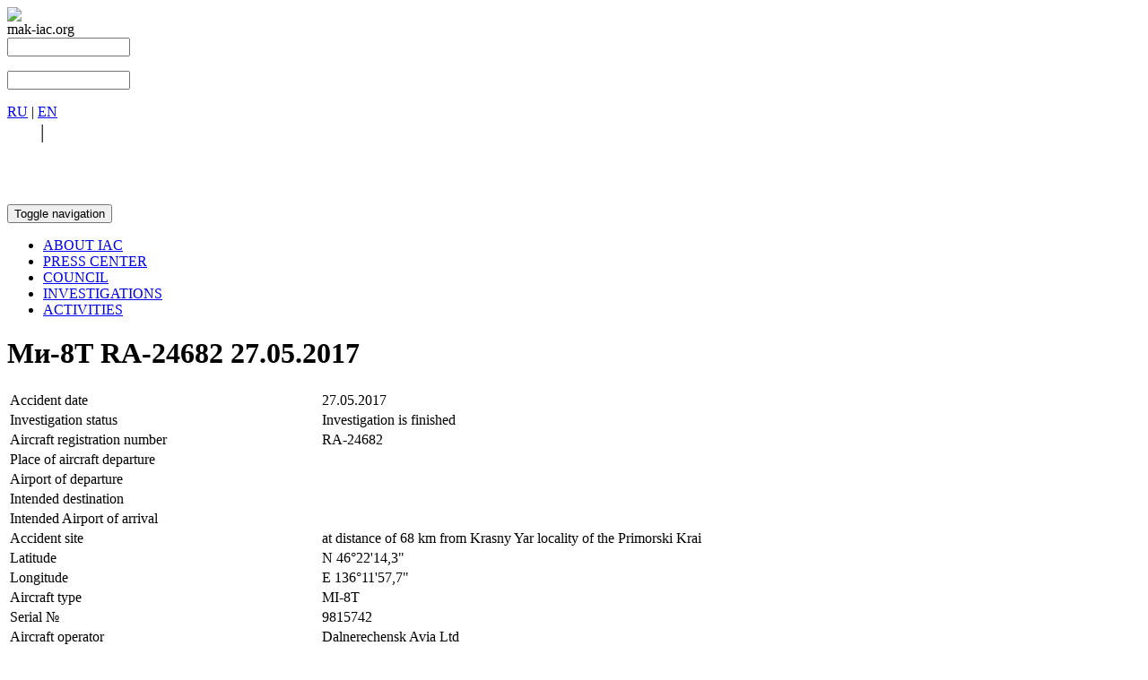

--- FILE ---
content_type: text/html; charset=UTF-8
request_url: https://mak-iac.org/en/rassledovaniya/mi-8t-ra-24682-27-05-2017/
body_size: 13049
content:
<html>
	<head>
		<meta http-equiv="X-UA-Compatible" content="IE=edge" />		
														<!--[if lt IE 9]>
		<script src="https://oss.maxcdn.com/libs/html5shiv/3.7.0/html5shiv.js"></script>
		<script src="https://oss.maxcdn.com/libs/respond.js/1.3.0/respond.min.js"></script>
		<![endif]-->
		<link href="//fonts.googleapis.com/css?family=PT+Sans+Narrow:400,700&amp;subset=latin,cyrillic-ext" rel="stylesheet" type="text/css">
		<link href="//fonts.googleapis.com/css?family=PT+Sans:400,700,400italic,700italic&amp;subset=latin,cyrillic-ext" rel="stylesheet" type="text/css">
		<meta name="viewport" content="width=device-width, initial-scale=1">
		<meta http-equiv="Content-Type" content="text/html; charset=UTF-8" />
<meta name="robots" content="index, follow" />
<link href="/bitrix/cache/css/s2/iac/page_4a6482ecc16af262f45c06bf35fbb005/page_4a6482ecc16af262f45c06bf35fbb005_v1.css?16747263891133" type="text/css"  rel="stylesheet" />
<link href="/bitrix/cache/css/s2/iac/template_610a807d84cabd7d15ce067d98c4adff/template_610a807d84cabd7d15ce067d98c4adff_v1.css?1674726267157187" type="text/css"  data-template-style="true" rel="stylesheet" />
<script type="text/javascript">(window.BX||top.BX).message({'pull_server_enabled':'N','pull_config_timestamp':'0','pull_guest_mode':'N','pull_guest_user_id':'0'});(window.BX||top.BX).message({'PULL_OLD_REVISION':'This page must be reloaded to ensure proper site functioning and to continue work.'});</script>

<script type="text/javascript" src="/bitrix/js/pull/protobuf/protobuf.min.js?164967901176433"></script>
<script type="text/javascript" src="/bitrix/js/pull/protobuf/model.min.js?164967901114190"></script>
<script type="text/javascript" src="/bitrix/js/main/core/core_promise.min.js?15705348852490"></script>
<script type="text/javascript" src="/bitrix/js/rest/client/rest.client.min.js?16496802549240"></script>
<script type="text/javascript" src="/bitrix/js/pull/client/pull.client.min.js?164968061144687"></script>
<script type="text/javascript" src="//yandex.st/jquery/2.1.0/jquery.min.js"></script>
<script type="text/javascript" src="//yastatic.net/jquery-ui/1.11.2/jquery-ui.min.js"></script>


<script type="text/javascript"  src="/bitrix/cache/js/s2/iac/template_9ba85c55f725d0d751fec071280e2b60/template_9ba85c55f725d0d751fec071280e2b60_v1.js?167472626778591"></script>
<script type="text/javascript"  src="/bitrix/cache/js/s2/iac/page_bc827b13c779883d536d841964cbb78a/page_bc827b13c779883d536d841964cbb78a_v1.js?16747263891374"></script>
<script type="text/javascript">var _ba = _ba || []; _ba.push(["aid", "c72a0172a425e702015ce6a08275371c"]); _ba.push(["host", "mak-iac.org"]); (function() {var ba = document.createElement("script"); ba.type = "text/javascript"; ba.async = true;ba.src = (document.location.protocol == "https:" ? "https://" : "http://") + "bitrix.info/ba.js";var s = document.getElementsByTagName("script")[0];s.parentNode.insertBefore(ba, s);})();</script>


		<title>Aircraft accident investigation</title>
	</head>
	<body>
				<div id="header">
			<div class="container" style="padding-bottom:50px;">
				<a href="/en/">
					<div id="logo" class="text-center col-lg-4 col-md-4 col-sm-12">
						<img src="/bitrix/templates/mak/images/mak_logo.png">
					</div>	
				</a>

				<div id="decor" class="col-lg-8 col-md-8 hidden-xs hidden-sm">
					<!--img src="/bitrix/templates/mak/images/wing_top.png" class="up-layer">
					<img src="/bitrix/templates/mak/images/wings_top.png" class="down-layer"-->
					<div class="title">mak-iac.org</div>
				</div>
				<div id="search">
					<div class="hidden-sm hidden-xs">
	<div class="search-wrap">
		<form action="/en/search/">
							<input type="text" name="q" value="" size="15" maxlength="50" class="search-inp" />
				<span class="search-sub glyphicon glyphicon-search"></span>
						<!--input name="s" type="submit" value="" class="search-sub" /-->
		</form>
	</div>
</div>

<div class="hidden-lg hidden-md">
	<div class="clearfix"></div>
	<div class="mob-search-wrap">
		<form action="/en/search/">
							<input type="text" name="q" value="" size="15" maxlength="50" class="mob-search-inp" />
				<span class="search-sub glyphicon glyphicon-search"></span>
						<!--input name="s" type="submit" value="" class="search-sub" /-->
		</form>
	</div>
			<div class="clearfix"></div>
</div>
				</div>
				<div class="lang-mod text-center hidden-sm hidden-xs"><a href="/">RU</a> | <a href="/en/">EN</a></div>
				<div class="text-center hidden-lg hidden-md" style="font-size:22px;"><a href="/" style="color:#fff">RU</a> | <a href="/en/" style="color:#fff">EN</a></div><br>


<div class="text-center" style="position:absolute; bottom:0;font-size:16px; color:#fff;"></div>
				
			</div>


			 <div id="menu">
				


<nav class="navbar navbar-default" role="navigation">
	<div class="container">
		<div class="navbar-header">
			<button type="button" class="navbar-toggle" data-toggle="collapse" data-target="#menu-top" aria-expanded="false">
				<span class="sr-only">Toggle navigation</span>
				<span class="icon-bar"></span>
				<span class="icon-bar"></span>
				<span class="icon-bar"></span>
			</button>
		</div>
		<div class="collapse navbar-collapse row" id="menu-top">
			<ul class="nav-justified">
															<li class="menu-item"><a href="/en/o-mak/"><nobr>ABOUT IAC</nobr></a></li>
																				<li class="menu-item"><a href="/en/press-tsentr/"><nobr>PRESS CENTER</nobr></a></li>
																				<li class="menu-item"><a href="/en/council/"><nobr>COUNCIL</nobr></a></li>
																				<li class="menu-item active"><a href="/en/rassledovaniya/"><nobr>INVESTIGATIONS</nobr></a></li>
																				<li class="menu-item"><a href="/en/deyatelnost/"><nobr>ACTIVITIES</nobr></a></li>
												</ul>
		</div>
	</div>
</nav>












			</div>	
		</div>
		<div class="container">
<div class="col-lg-10 col-md-10 col-sm-10 col-lg-offset-1 col-md-offset-1 col-sm-offset-1 col-xs-12">
	<div class="news-detail">
		   <h1 class="text-center">Ми-8Т RA-24682 27.05.2017</h1>
	<!--h2>Краткие сведения</h2-->
		<table class="table table-bordered table-striped">
	<tbody>
	<tr><td>Accident date</td><td>27.05.2017</td></tr><tr><td>Investigation status</td><td>Investigation is finished</td></tr><tr><td>Aircraft registration number</td><td>RA-24682</td></tr><tr><td>Place of aircraft departure</td><td></td></tr><tr><td>Airport of departure</td><td></td></tr><tr><td>Intended destination</td><td></td></tr><tr><td>Intended Airport of arrival</td><td></td></tr><tr><td>Accident site</td><td>at distance of 68 km from Krasny Yar locality of the Primorski Krai</td></tr><tr><td>Latitude</td><td>N 46°22'14,3&quot;</td></tr><tr><td>Longitude</td><td>E 136°11'57,7&quot;</td></tr><tr><td>Aircraft type</td><td>MI-8T</td></tr><tr><td>Serial №</td><td>9815742</td></tr><tr><td>Aircraft operator</td><td>Dalnerechensk Avia Ltd</td></tr><tr><td>Aircraft owner</td><td>Orlan Airlines Ltd</td></tr><tr><td>The date of the completion of the investigation (report)</td><td>23.03.2022</td></tr><tr><td>Number of fatalities</td><td>0</td></tr><tr><td>Victims accuracy</td><td>final</td></tr><tr><td>Degree of aircraft destruction</td><td>aircraft partially damaged</td></tr><tr><td>Report</td><td><p><a href="/upload/iblock/7f3/report_ra-24682.pdf">Final Report (ru)</a> (1.79&nbsp;MB)</p></td></tr><tr><td>Aviation type</td><td>Commercial air transport</td></tr><tr><td>Works type</td><td></td></tr><tr><td>Note</td><td></td></tr>	</tbody>
</table>

		  <h3 id="116175" class="bg-primary text-center" style="padding:5px 10px">29 may 2017</h3><div class="text-justify"><p><p>
	 On May 27, 2017, at distance of 68 km from Krasny Yar village, Primorski Krai, RF, the accident involving Mi-8Т RA-24682 helicopter operated by Dalnerechensk Avia Airlines occurred. According to the available information, 3 crew members and 9 passengers were on board. As a result of the accident 1 passenger was injured, the rotorcraft was damaged.
</p>
<p>
	 The Interstate Aviation Committee has formed&nbsp;the Investigation team in accordance with the Russian Aviation Legislation. The Investigation team has started its work.
</p></p></div><div class="clearfix"></div>  
	</div><!--news-detail-->
</div><br>






 <!--container--> 
</div>
<div class="modal fade" id="modal_feedabck" tabindex="-1" role="dialog" aria-labelledby="feedbackLabel" aria-hidden="true" style="display: none;">
	<div class="modal-dialog">
		<div class="modal-content">
			<div class="modal-header">
 				<button type="button" class="close" data-dismiss="modal" aria-label="Close"><span aria-hidden="true" class="glyphicon glyphicon-remove-circle"></span></button>
				<h3 class="modal-title" id="feedbackLabel">Обратная связь</h3>
			</div>
			<div class="modal-body">
				<h3>Заполните форму и в ближайшее время мы ответим на Ваш вопрос</h3>
					<form name="SIMPLE_FORM_2" action="/en/rassledovaniya/mi-8t-ra-24682-27-05-2017/" method="POST" enctype="multipart/form-data"><input type="hidden" name="sessid" id="sessid" value="f75afd0d59de06b4c4e67a7178caae91" /><input type="hidden" name="WEB_FORM_ID" value="2" /><input type="hidden" name="lang" value="en" />Заполните необходимые поля в приведенной ниже форме и нажмите кнопку &quot;Отправить&quot;. 
<br />
  
<div class="form-group clearfix"> <label class="col-sm-4 control-label">Ваше имя<font color='red'><span class='form-required starrequired'>*</span></font> </label> 
  <div class="col-sm-8"><input type="text" class="form-control" placeholder="Введите ваше имя" name="form_text_23" value=""> </div>
 </div>
 
<div class="form-group clearfix"> <label class="col-sm-4 control-label">Компания </label> 
  <div class="col-sm-8"><input type="text" class="form-control" name="form_text_24" value=""> </div>
 </div>
 
<div class="form-group clearfix"> <label class="col-sm-4 control-label">Должность </label> 
  <div class="col-sm-8"><input type="text" class="form-control" name="form_text_25" value=""> </div>
 </div>
 
<div class="form-group clearfix"> <label class="col-sm-4 control-label">E-mail<font color='red'><span class='form-required starrequired'>*</span></font> </label> 
  <div class="col-sm-8"><input type="text" class="form-control" name="form_email_26" value="" size="0" /> </div>
 </div>
 
<div class="form-group clearfix"> <label class="col-sm-4 control-label">Телефон </label> 
  <div class="col-sm-8"><input type="text" class="form-control" name="form_text_27" value=""> </div>
 </div>
 
<div class="form-group clearfix"> <label class="col-sm-4 control-label">Ваши вопросы<font color='red'><span class='form-required starrequired'>*</span></font> </label> 
  <div class="col-sm-8"><textarea name="form_textarea_28" cols="30" rows="10"class="form-control" ></textarea> </div>
 </div>
 
<div class="form-group clearfix"> <label class="col-sm-4 control-label"><input type="hidden" name="captcha_sid" value="066994271434f8bb26dacc56562e6256" /><img src="/bitrix/tools/captcha.php?captcha_sid=066994271434f8bb26dacc56562e6256" width="180" height="40" /></label> 
  <div class="col-sm-8"><font color='red'><span class='form-required starrequired'>*</span></font> <input type="text" name="captcha_word" size="30" maxlength="50" value="" class="inputtext" /> </div>
 </div>
 <input  type="submit" name="web_form_submit" value="Отправить" class="form-control" /></form>			</div>
			<div class="modal-footer">
			</div>
		</div>
	</div>
</div>
<div id="footer">
	<div class="container">
		<div class="col-lg-4 col-md-4 col-sm-4 col-xs-12">
			<a href="http://mak-iac.org">
				<div class="logo">
 					<img src="/bitrix/templates/mak/images/mak_logo.png"> <br>
					THE INTERSTATE <br />AVIATION COMMITTEE (IAC)
				</div>
			</a>
		</div>
		<div class="contacts col-lg-4 col-md-4 col-sm-4 col-xs-12">
			<p>
				22/2 Bolshaya Ordynka str.,<br>
				Moscow, Russia, 119017<br>
				Email: mak@mak.ru
			</p>
			<p>
				 Tel.: +7 (495) 953-12-44<br>
				 Fax: +7 (495) 953-35-08
			</p>
			<!--p>
				 <a data-toggle="modal" data-target="#modal_feedabck" >
                            Feedback form
                        </a>
			</p-->
		</div>
		<div class="info col-lg-4 col-md-4 col-sm-4 col-xs-12">
			<p>
				<a href="/en/karta-sayta/">
                            Sitemap
                        </a>
			</p>
			<p>
				Press-center of IAC: press@mak.ru<br>
                                 
			</p>
		</div>
	</div>
</div>

<script>
$(document).ready(function(){
	var url = document.location.toString();
	if (url.match('#')) {
		$('.nav-tabs a[href="#' + url.split('#')[1] + '"]').tab('show');
		console.log(url);
	} 

	// Change hash for page-reload
	$('.nav-tabs a').on('shown.bs.tab', function (e) {
		window.location.hash = e.target.hash;
	})
})
</script>
</body>
</html>